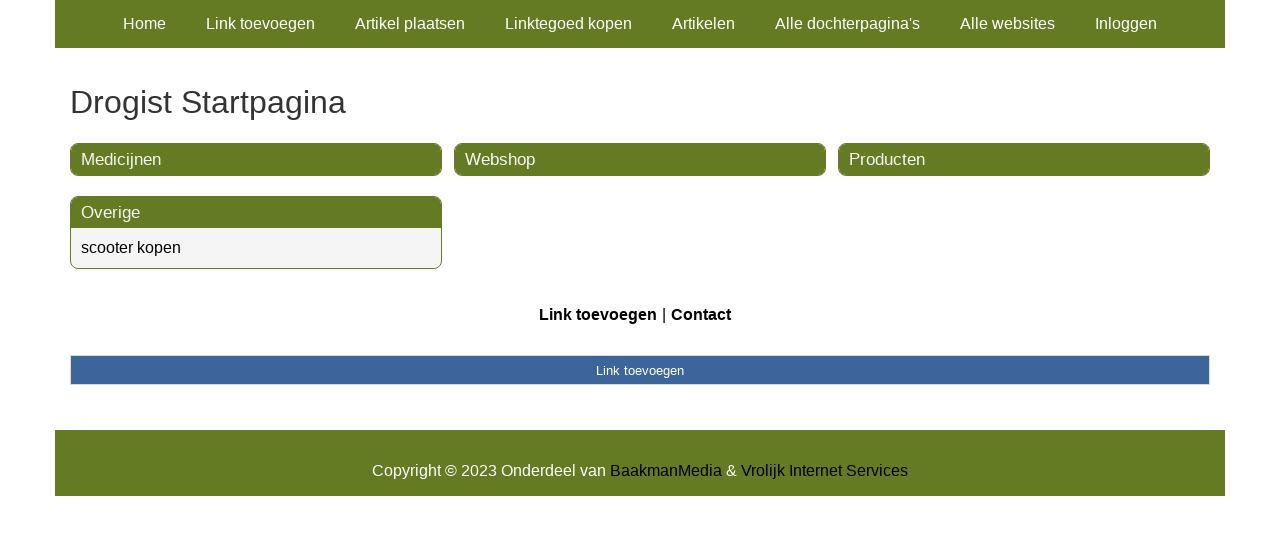

--- FILE ---
content_type: text/html; charset=utf-8
request_url: https://drogist.interieurwebwinkels.nl/
body_size: 789
content:
<!doctype html>
<html lang="nl">
<head>
  <meta charset="utf-8">
  <meta name="viewport" content="width=device-width, initial-scale=1">
  <title>Drogist Startpagina</title>
  <meta name="description" content="De beste drogisten vind je via drogist startpagina." />
  <link href="//www.interieurwebwinkels.nl/core-frontend.css" media="screen" rel="stylesheet" />
  <link href="//www.interieurwebwinkels.nl/extensions/portal/assets/portal.css?1768728056" media="screen" rel="stylesheet" />
  <script src="//www.interieurwebwinkels.nl/core-frontend.js"></script>
	<link href="/extensions/system.sidebar/sidebar.css" rel="stylesheet" />
	<link href="/generated.css" rel="stylesheet" />
</head>
<body class="page-portal-page extension-portal layout-default">
  <header class="page-menu-background responsive-container">
    <div class="page-menu-background"></div>
    <nav class="menu-main-container">
                <label for="drop-menu-main" class="toggle menu_toggle">Menu +</label>
                <input type="checkbox" id="drop-menu-main" />
                <ul class="menu-main"><li><a href="//www.interieurwebwinkels.nl">Home</a></li><li><a href="https://www.backlinker.eu/meerdere-links-toevoegen/">Link toevoegen</a></li><li><a href="https://www.backlinker.eu/artikel-plaatsen/">Artikel plaatsen</a></li><li><a href="https://www.backlinker.eu/registreren/">Linktegoed kopen</a></li><li><a href="//www.interieurwebwinkels.nl/blog/">Artikelen</a></li><li><a href="//www.interieurwebwinkels.nl/alle-startpaginas/">Alle dochterpagina's</a></li><li><a href="https://www.backlinker.eu/alle-startpagina-websites/">Alle websites</a></li><li><a href="//www.interieurwebwinkels.nl/inloggen/">Inloggen</a></li></ul>
              </nav>
  </header>
  <main class="responsive-container page-background">
    
    
    <a href="/"><h1>Drogist Startpagina</h1></a>


      <div class="grid-columns-3">
        <div>
            <div style="background-color:#f5f5f5;border:1px solid #647b23;"><h2 style="background-color:#647b23;"><a style="color:#f8f8f7;" href="/rubrieken/medicijnen/">Medicijnen</a></h2></div>
            <div style="background-color:#f5f5f5;border:1px solid #647b23;"><h2 style="background-color:#647b23;"><a style="color:#f8f8f7;" href="/rubrieken/overige/">Overige</a></h2><p><a href="https://www.lasourisscooters.nl/scooters" rel="noopener" target="_blank" data-link-id="14">scooter kopen</a></p></div></div><div>
            <div style="background-color:#f5f5f5;border:1px solid #647b23;"><h2 style="background-color:#647b23;"><a style="color:#f8f8f7;" href="/rubrieken/webshop/">Webshop</a></h2></div></div><div>
            <div style="background-color:#f5f5f5;border:1px solid #647b23;"><h2 style="background-color:#647b23;"><a style="color:#f8f8f7;" href="/rubrieken/producten/">Producten</a></h2></div></div>
      </div>
      <div class="clear-both"></div><ul id="nav-footer">
          <li><a href="https://www.backlinker.eu/meerdere-links-toevoegen/">Link toevoegen</a></li><li><a href="/contact/">Contact</a></li></ul><a class="add-link button" href="https://www.backlinker.eu/meerdere-links-toevoegen/">Link toevoegen</a>

    
  </main>
  <footer class="responsive-container">
    <nav class="menu-footer-container">
                <label for="drop-menu-footer" class="toggle menu_toggle">Menu +</label>
                <input type="checkbox" id="drop-menu-footer" />
                <ul class="menu-footer"></ul>
              </nav>
    Copyright © 2023 Onderdeel van <a href="https://baakmanmedia.nl" target="_blank">BaakmanMedia</a> & <a href="https://vrolijkinternetservices.nl/" target="_blank">Vrolijk Internet Services</a>
  </footer>
  <script src="//www.interieurwebwinkels.nl/extensions/portal/assets/portal.js?1768728056" async></script>
</body>
</html>
